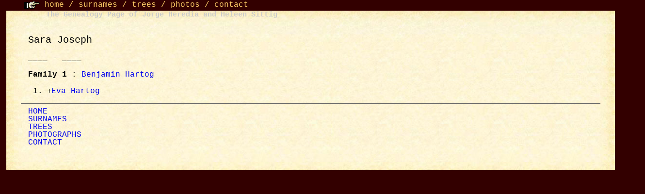

--- FILE ---
content_type: text/html
request_url: https://jorge.home.xs4all.nl/gen/pp/d0018/I6065.html
body_size: 1127
content:
<!DOCTYPE HTML PUBLIC "-//W3C//DTD HTML 3.2//EN">
<HTML>
<HEAD>
<TITLE>I6065: Sara  Joseph  (____ - ____)
</TITLE>
<META NAME="Description" content="Sara  Joseph  (____ - ____)">
<META NAME="Keywords" content="Sara  Joseph , GED2HTML, genealogy">
<link rel="stylesheet" type="text/css" href="../basico_d_F0.css" />
</HEAD>
<BODY>
<header id=menu_sup><span class="class2_menu_sup">
<img src="../../grafs/hand.gif" name="a_la_der" width="32" height="17" align="absbottom" id="a_la_der" /> <a href="../../index.html">home</a> / <a href="../surnames.html">surnames</a> / <a href="../../trees/trees.html">trees</a> / <a href="../../fotos.html">photos</a> / <a href="mailto:genealogia@jorgeheredia.com">contact</a></span></header>
<section id="contenido">
<table width="99%" border="0" align="center" cellpadding="0" cellspacing="0" id="tabla_principal">
  <tr>
    <td width="30" height="49" background="../../grafs/top_lft.jpg" id="top_lft"></td>
    <td background="../../grafs/top_cent.jpg" align="left" valign="top" id="top_cent"><div id="titulo_sup"><span style="text-decoration: none; color: #CCC; font-weight: bold; line-height: normal; font-style: normal; font-size: 15px; font-family: 'Courier New', Courier, monospace;">The Genealogy Page of Jorge Heredia and Heleen Sittig</span></div></td>
    <td width="30" height="49" background="../../grafs/top_rgt.jpg" id="top_rgt"></td>
  </tr>
  <tr>
   <td background="../../grafs/mid_lft.jpg"id="mid_lft"></td>
    <td background="../../grafs/mid_cent.jpg"id="mid_cent">
    <section id="cont_central">
<H2><A NAME="I6065"></A>Sara  Joseph </H2>
<H3>____ - ____</H3>
<B>Family 1</B>
: <A HREF="../d0017/I6064.html">Benjamin  Hartog </A>
<OL>
<LI> <TT>+</TT><A HREF="../d0036/I6056.html">Eva  Hartog </A>
</OL>
<P></P>
    </section>
   <footer>
<nav id="menu_inf">
<hr color="#666666" noshade size="1">
<span class="class3_menu_inf">
<a href="../../index.html" target="_top">HOME</a></span><br>
<span class="class3_menu_inf"><a href="../surnames.html" target="_top">SURNAMES</a></span><br>
<span class="class3_menu_inf"><a href="../../trees/trees.html" target="_top">TREES</a></span><br>
<span class="class3_menu_inf"><a href="../../fotos.html" target="_top">PHOTOGRAPHS</a></span><br>
<span class="class3_menu_inf"><a href="mailto:genealogia@jorgeheredia.com">CONTACT</a>
</span>
</nav>
</footer>
    </td> 
    <td background="../../grafs/mid_rgt.jpg" id="mid_rgt"></td>
  </tr>
  <tr>
    <td width="30" height="80" background="../../grafs/bot_lft.jpg" id="bot_lft"></td>
    <td background="../../grafs/bot_cent.jpg"  id="bot_cent"></td>
    <td width="30" height="80" background="../../grafs/bot_rgt.jpg" id="bot_rgt"></td>
  </tr>
</table>
</section>
<!-- Start of StatCounter Code -->
<script type="text/javascript" language="javascript">
var sc_project=491513;
var sc_partition=3;
</script>
<script type="text/javascript" language="javascript" src="http://www.statcounter.com/counter/counter.js"></script><noscript><a href="http://www.statcounter.com/" target="_blank"><img  src="http://c4.statcounter.com/counter.php?sc_project=491513&amp;amp;java=0" alt="site stats" border="0"></a> </noscript>
<!-- End of StatCounter Code -->
<script src="http://www.google-analytics.com/urchin.js" type="text/javascript">
</script>
<script type="text/javascript">
_uacct = "UA-3071921-1";
urchinTracker();
</script>
</BODY>
</HTML>
